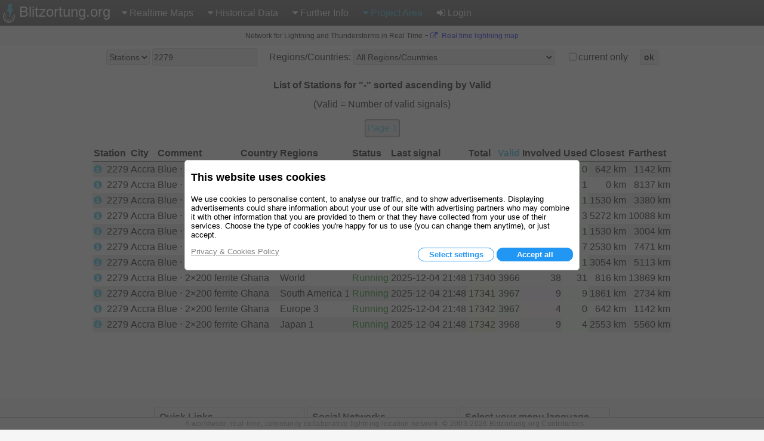

--- FILE ---
content_type: text/html; charset=utf-8
request_url: https://www.google.com/recaptcha/api2/aframe
body_size: 268
content:
<!DOCTYPE HTML><html><head><meta http-equiv="content-type" content="text/html; charset=UTF-8"></head><body><script nonce="6xRAuWx_Hrvc3Psp23TxYw">/** Anti-fraud and anti-abuse applications only. See google.com/recaptcha */ try{var clients={'sodar':'https://pagead2.googlesyndication.com/pagead/sodar?'};window.addEventListener("message",function(a){try{if(a.source===window.parent){var b=JSON.parse(a.data);var c=clients[b['id']];if(c){var d=document.createElement('img');d.src=c+b['params']+'&rc='+(localStorage.getItem("rc::a")?sessionStorage.getItem("rc::b"):"");window.document.body.appendChild(d);sessionStorage.setItem("rc::e",parseInt(sessionStorage.getItem("rc::e")||0)+1);localStorage.setItem("rc::h",'1764884916561');}}}catch(b){}});window.parent.postMessage("_grecaptcha_ready", "*");}catch(b){}</script></body></html>